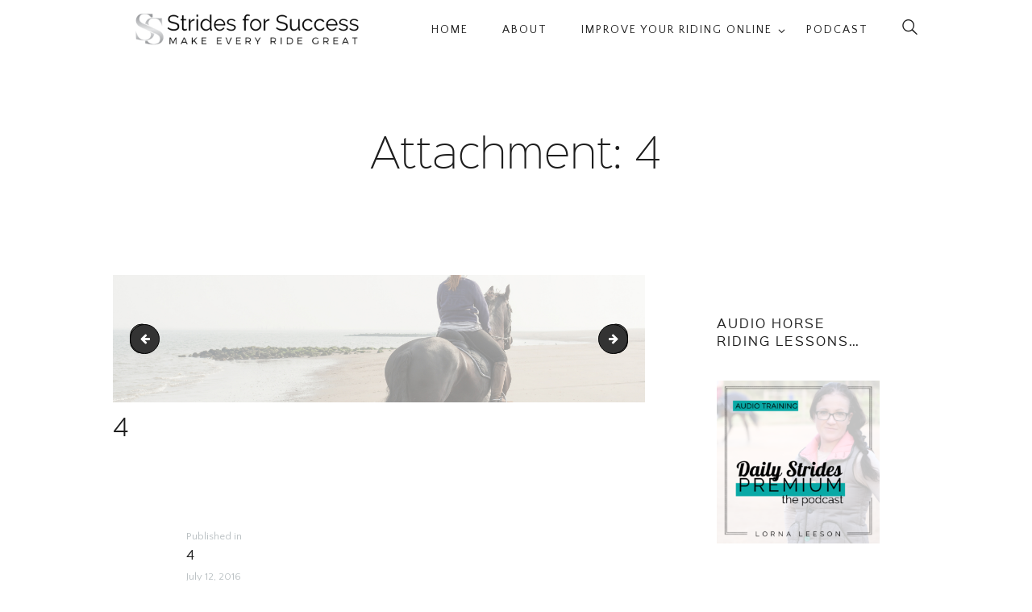

--- FILE ---
content_type: text/html; charset=UTF-8
request_url: https://stridesforsuccess.com/4-14/
body_size: 13593
content:

<!DOCTYPE html>
<html lang="en-US" class="no-js scheme_light">
<head>
	<meta name='robots' content='index, follow, max-image-preview:large, max-snippet:-1, max-video-preview:-1' />
	<style>img:is([sizes="auto" i], [sizes^="auto," i]) { contain-intrinsic-size: 3000px 1500px }</style>
			<meta charset="UTF-8">
		<meta name="viewport" content="width=device-width, initial-scale=1, maximum-scale=1">
		<link rel="profile" href="https://gmpg.org/xfn/11">
		<link rel="pingback" href="https://stridesforsuccess.com/xmlrpc.php">
		
	<!-- This site is optimized with the Yoast SEO plugin v25.4 - https://yoast.com/wordpress/plugins/seo/ -->
	<title>4 - Strides for Success</title>
	<meta name="description" content="Horse riding; a term to describe the conversation that happens between horse and rider, both on the ground and in the saddle. Strides for Success helps novice riders to have fun, enjoy each ride while understanding and applying basic principles. All this allows riders to have better conversations with their horse. Through the blog and the Daily Strides Podcast, the goal is to #MakeEveryRideGreat" />
	<link rel="canonical" href="https://stridesforsuccess.com/4-14/" />
	<script type="application/ld+json" class="yoast-schema-graph">{"@context":"https://schema.org","@graph":[{"@type":"WebPage","@id":"https://stridesforsuccess.com/4-14/","url":"https://stridesforsuccess.com/4-14/","name":"4 - Strides for Success","isPartOf":{"@id":"https://stridesforsuccess.com/#website"},"primaryImageOfPage":{"@id":"https://stridesforsuccess.com/4-14/#primaryimage"},"image":{"@id":"https://stridesforsuccess.com/4-14/#primaryimage"},"thumbnailUrl":"https://stridesforsuccess.com/wp-content/uploads/2016/07/4.jpg","datePublished":"2016-07-12T13:28:09+00:00","description":"Horse riding; a term to describe the conversation that happens between horse and rider, both on the ground and in the saddle. Strides for Success helps novice riders to have fun, enjoy each ride while understanding and applying basic principles. All this allows riders to have better conversations with their horse. Through the blog and the Daily Strides Podcast, the goal is to #MakeEveryRideGreat","breadcrumb":{"@id":"https://stridesforsuccess.com/4-14/#breadcrumb"},"inLanguage":"en-US","potentialAction":[{"@type":"ReadAction","target":["https://stridesforsuccess.com/4-14/"]}]},{"@type":"ImageObject","inLanguage":"en-US","@id":"https://stridesforsuccess.com/4-14/#primaryimage","url":"https://stridesforsuccess.com/wp-content/uploads/2016/07/4.jpg","contentUrl":"https://stridesforsuccess.com/wp-content/uploads/2016/07/4.jpg","width":2500,"height":600},{"@type":"BreadcrumbList","@id":"https://stridesforsuccess.com/4-14/#breadcrumb","itemListElement":[{"@type":"ListItem","position":1,"name":"Home","item":"https://stridesforsuccess.com/"},{"@type":"ListItem","position":2,"name":"4"}]},{"@type":"WebSite","@id":"https://stridesforsuccess.com/#website","url":"https://stridesforsuccess.com/","name":"Strides for Success","description":"make EVERY ride great","publisher":{"@id":"https://stridesforsuccess.com/#organization"},"potentialAction":[{"@type":"SearchAction","target":{"@type":"EntryPoint","urlTemplate":"https://stridesforsuccess.com/?s={search_term_string}"},"query-input":{"@type":"PropertyValueSpecification","valueRequired":true,"valueName":"search_term_string"}}],"inLanguage":"en-US"},{"@type":"Organization","@id":"https://stridesforsuccess.com/#organization","name":"Strides for Success","url":"https://stridesforsuccess.com/","logo":{"@type":"ImageObject","inLanguage":"en-US","@id":"https://stridesforsuccess.com/#/schema/logo/image/","url":"https://stridesforsuccess.com/wp-content/uploads/2017/09/3-1.jpg","contentUrl":"https://stridesforsuccess.com/wp-content/uploads/2017/09/3-1.jpg","width":1400,"height":1400,"caption":"Strides for Success"},"image":{"@id":"https://stridesforsuccess.com/#/schema/logo/image/"},"sameAs":["https://facebook.com/StridesSuccess","https://x.com/Strides_Success"]}]}</script>
	<!-- / Yoast SEO plugin. -->


<link rel='dns-prefetch' href='//strides-for-success.kit.com' />
<link rel='dns-prefetch' href='//secure.gravatar.com' />
<link rel='dns-prefetch' href='//stats.wp.com' />
<link rel='dns-prefetch' href='//fonts.googleapis.com' />
<link rel='dns-prefetch' href='//v0.wordpress.com' />
<link rel='preconnect' href='//c0.wp.com' />
<link rel="alternate" type="application/rss+xml" title="Strides for Success &raquo; Feed" href="https://stridesforsuccess.com/feed/" />
<link rel="alternate" type="application/rss+xml" title="Strides for Success &raquo; Comments Feed" href="https://stridesforsuccess.com/comments/feed/" />
<link rel="alternate" type="application/rss+xml" title="Strides for Success &raquo; 4 Comments Feed" href="https://stridesforsuccess.com/feed/?attachment_id=3950" />
<script type="text/javascript">
/* <![CDATA[ */
window._wpemojiSettings = {"baseUrl":"https:\/\/s.w.org\/images\/core\/emoji\/16.0.1\/72x72\/","ext":".png","svgUrl":"https:\/\/s.w.org\/images\/core\/emoji\/16.0.1\/svg\/","svgExt":".svg","source":{"concatemoji":"https:\/\/stridesforsuccess.com\/wp-includes\/js\/wp-emoji-release.min.js?ver=6.8.3"}};
/*! This file is auto-generated */
!function(s,n){var o,i,e;function c(e){try{var t={supportTests:e,timestamp:(new Date).valueOf()};sessionStorage.setItem(o,JSON.stringify(t))}catch(e){}}function p(e,t,n){e.clearRect(0,0,e.canvas.width,e.canvas.height),e.fillText(t,0,0);var t=new Uint32Array(e.getImageData(0,0,e.canvas.width,e.canvas.height).data),a=(e.clearRect(0,0,e.canvas.width,e.canvas.height),e.fillText(n,0,0),new Uint32Array(e.getImageData(0,0,e.canvas.width,e.canvas.height).data));return t.every(function(e,t){return e===a[t]})}function u(e,t){e.clearRect(0,0,e.canvas.width,e.canvas.height),e.fillText(t,0,0);for(var n=e.getImageData(16,16,1,1),a=0;a<n.data.length;a++)if(0!==n.data[a])return!1;return!0}function f(e,t,n,a){switch(t){case"flag":return n(e,"\ud83c\udff3\ufe0f\u200d\u26a7\ufe0f","\ud83c\udff3\ufe0f\u200b\u26a7\ufe0f")?!1:!n(e,"\ud83c\udde8\ud83c\uddf6","\ud83c\udde8\u200b\ud83c\uddf6")&&!n(e,"\ud83c\udff4\udb40\udc67\udb40\udc62\udb40\udc65\udb40\udc6e\udb40\udc67\udb40\udc7f","\ud83c\udff4\u200b\udb40\udc67\u200b\udb40\udc62\u200b\udb40\udc65\u200b\udb40\udc6e\u200b\udb40\udc67\u200b\udb40\udc7f");case"emoji":return!a(e,"\ud83e\udedf")}return!1}function g(e,t,n,a){var r="undefined"!=typeof WorkerGlobalScope&&self instanceof WorkerGlobalScope?new OffscreenCanvas(300,150):s.createElement("canvas"),o=r.getContext("2d",{willReadFrequently:!0}),i=(o.textBaseline="top",o.font="600 32px Arial",{});return e.forEach(function(e){i[e]=t(o,e,n,a)}),i}function t(e){var t=s.createElement("script");t.src=e,t.defer=!0,s.head.appendChild(t)}"undefined"!=typeof Promise&&(o="wpEmojiSettingsSupports",i=["flag","emoji"],n.supports={everything:!0,everythingExceptFlag:!0},e=new Promise(function(e){s.addEventListener("DOMContentLoaded",e,{once:!0})}),new Promise(function(t){var n=function(){try{var e=JSON.parse(sessionStorage.getItem(o));if("object"==typeof e&&"number"==typeof e.timestamp&&(new Date).valueOf()<e.timestamp+604800&&"object"==typeof e.supportTests)return e.supportTests}catch(e){}return null}();if(!n){if("undefined"!=typeof Worker&&"undefined"!=typeof OffscreenCanvas&&"undefined"!=typeof URL&&URL.createObjectURL&&"undefined"!=typeof Blob)try{var e="postMessage("+g.toString()+"("+[JSON.stringify(i),f.toString(),p.toString(),u.toString()].join(",")+"));",a=new Blob([e],{type:"text/javascript"}),r=new Worker(URL.createObjectURL(a),{name:"wpTestEmojiSupports"});return void(r.onmessage=function(e){c(n=e.data),r.terminate(),t(n)})}catch(e){}c(n=g(i,f,p,u))}t(n)}).then(function(e){for(var t in e)n.supports[t]=e[t],n.supports.everything=n.supports.everything&&n.supports[t],"flag"!==t&&(n.supports.everythingExceptFlag=n.supports.everythingExceptFlag&&n.supports[t]);n.supports.everythingExceptFlag=n.supports.everythingExceptFlag&&!n.supports.flag,n.DOMReady=!1,n.readyCallback=function(){n.DOMReady=!0}}).then(function(){return e}).then(function(){var e;n.supports.everything||(n.readyCallback(),(e=n.source||{}).concatemoji?t(e.concatemoji):e.wpemoji&&e.twemoji&&(t(e.twemoji),t(e.wpemoji)))}))}((window,document),window._wpemojiSettings);
/* ]]> */
</script>
<style id='wp-emoji-styles-inline-css' type='text/css'>

	img.wp-smiley, img.emoji {
		display: inline !important;
		border: none !important;
		box-shadow: none !important;
		height: 1em !important;
		width: 1em !important;
		margin: 0 0.07em !important;
		vertical-align: -0.1em !important;
		background: none !important;
		padding: 0 !important;
	}
</style>
<link rel='stylesheet' id='mediaelement-css' href='https://c0.wp.com/c/6.8.3/wp-includes/js/mediaelement/mediaelementplayer-legacy.min.css' type='text/css' media='all' />
<link rel='stylesheet' id='wp-mediaelement-css' href='https://c0.wp.com/c/6.8.3/wp-includes/js/mediaelement/wp-mediaelement.min.css' type='text/css' media='all' />
<style id='jetpack-sharing-buttons-style-inline-css' type='text/css'>
.jetpack-sharing-buttons__services-list{display:flex;flex-direction:row;flex-wrap:wrap;gap:0;list-style-type:none;margin:5px;padding:0}.jetpack-sharing-buttons__services-list.has-small-icon-size{font-size:12px}.jetpack-sharing-buttons__services-list.has-normal-icon-size{font-size:16px}.jetpack-sharing-buttons__services-list.has-large-icon-size{font-size:24px}.jetpack-sharing-buttons__services-list.has-huge-icon-size{font-size:36px}@media print{.jetpack-sharing-buttons__services-list{display:none!important}}.editor-styles-wrapper .wp-block-jetpack-sharing-buttons{gap:0;padding-inline-start:0}ul.jetpack-sharing-buttons__services-list.has-background{padding:1.25em 2.375em}
</style>
<link rel='stylesheet' id='convertkit-broadcasts-css' href='https://stridesforsuccess.com/wp-content/plugins/convertkit/resources/frontend/css/broadcasts.css?ver=3.1.4' type='text/css' media='all' />
<link rel='stylesheet' id='convertkit-button-css' href='https://stridesforsuccess.com/wp-content/plugins/convertkit/resources/frontend/css/button.css?ver=3.1.4' type='text/css' media='all' />
<link rel='stylesheet' id='convertkit-form-css' href='https://stridesforsuccess.com/wp-content/plugins/convertkit/resources/frontend/css/form.css?ver=3.1.4' type='text/css' media='all' />
<link rel='stylesheet' id='convertkit-form-builder-field-css' href='https://stridesforsuccess.com/wp-content/plugins/convertkit/resources/frontend/css/form-builder.css?ver=3.1.4' type='text/css' media='all' />
<link rel='stylesheet' id='convertkit-form-builder-css' href='https://stridesforsuccess.com/wp-content/plugins/convertkit/resources/frontend/css/form-builder.css?ver=3.1.4' type='text/css' media='all' />
<link rel='stylesheet' id='simple-banner-style-css' href='https://stridesforsuccess.com/wp-content/plugins/simple-banner/simple-banner.css?ver=3.0.4' type='text/css' media='all' />
<link rel='stylesheet' id='parent-style-css' href='https://stridesforsuccess.com/wp-content/themes/pj/style.css?ver=6.8.3' type='text/css' media='all' />
<style id='akismet-widget-style-inline-css' type='text/css'>

			.a-stats {
				--akismet-color-mid-green: #357b49;
				--akismet-color-white: #fff;
				--akismet-color-light-grey: #f6f7f7;

				max-width: 350px;
				width: auto;
			}

			.a-stats * {
				all: unset;
				box-sizing: border-box;
			}

			.a-stats strong {
				font-weight: 600;
			}

			.a-stats a.a-stats__link,
			.a-stats a.a-stats__link:visited,
			.a-stats a.a-stats__link:active {
				background: var(--akismet-color-mid-green);
				border: none;
				box-shadow: none;
				border-radius: 8px;
				color: var(--akismet-color-white);
				cursor: pointer;
				display: block;
				font-family: -apple-system, BlinkMacSystemFont, 'Segoe UI', 'Roboto', 'Oxygen-Sans', 'Ubuntu', 'Cantarell', 'Helvetica Neue', sans-serif;
				font-weight: 500;
				padding: 12px;
				text-align: center;
				text-decoration: none;
				transition: all 0.2s ease;
			}

			/* Extra specificity to deal with TwentyTwentyOne focus style */
			.widget .a-stats a.a-stats__link:focus {
				background: var(--akismet-color-mid-green);
				color: var(--akismet-color-white);
				text-decoration: none;
			}

			.a-stats a.a-stats__link:hover {
				filter: brightness(110%);
				box-shadow: 0 4px 12px rgba(0, 0, 0, 0.06), 0 0 2px rgba(0, 0, 0, 0.16);
			}

			.a-stats .count {
				color: var(--akismet-color-white);
				display: block;
				font-size: 1.5em;
				line-height: 1.4;
				padding: 0 13px;
				white-space: nowrap;
			}
		
</style>
<link rel='stylesheet' id='pj-font-Sinkin-Sans-css' href='https://stridesforsuccess.com/wp-content/themes/pj/css/font-face/SinkinSans/stylesheet.min.css' type='text/css' media='all' />
<link rel='stylesheet' id='pj-font-Encode-Sans-css' href='https://stridesforsuccess.com/wp-content/themes/pj/css/font-face/EncodeSans/stylesheet.min.css' type='text/css' media='all' />
<link rel='stylesheet' id='pj-font-google_fonts-css' href='https://fonts.googleapis.com/css?family=Quattrocento+Sans:400,400italic,700,700italic&#038;subset=latin,latin-ext' type='text/css' media='all' />
<link rel='stylesheet' id='pj-fontello-css' href='https://stridesforsuccess.com/wp-content/themes/pj/css/fontello/css/fontello-embedded.min.css' type='text/css' media='all' />
<link rel='stylesheet' id='pj-main-css' href='https://stridesforsuccess.com/wp-content/themes/pj/style.css' type='text/css' media='all' />
<link rel='stylesheet' id='pj-animation-css' href='https://stridesforsuccess.com/wp-content/themes/pj/css/animation.min.css' type='text/css' media='all' />
<link rel='stylesheet' id='pj-colors-css' href='https://stridesforsuccess.com/wp-content/themes/pj/css/__colors.css' type='text/css' media='all' />
<link rel='stylesheet' id='pj-styles-css' href='https://stridesforsuccess.com/wp-content/themes/pj/css/__styles.css' type='text/css' media='all' />
<link rel='stylesheet' id='pj-child-css' href='https://stridesforsuccess.com/wp-content/themes/pj-child/style.css' type='text/css' media='all' />
<link rel='stylesheet' id='pj-responsive-css' href='https://stridesforsuccess.com/wp-content/themes/pj/css/responsive.min.css' type='text/css' media='all' />
<script type="text/javascript" src="https://c0.wp.com/c/6.8.3/wp-includes/js/jquery/jquery.min.js" id="jquery-core-js"></script>
<script type="text/javascript" src="https://c0.wp.com/c/6.8.3/wp-includes/js/jquery/jquery-migrate.min.js" id="jquery-migrate-js"></script>
<script type="text/javascript" id="simple-banner-script-js-before">
/* <![CDATA[ */
const simpleBannerScriptParams = {"pro_version_enabled":"","debug_mode":false,"id":3950,"version":"3.0.4","banner_params":[{"hide_simple_banner":"no","simple_banner_prepend_element":"header","simple_banner_position":"footer","header_margin":"","header_padding":"","wp_body_open_enabled":"","wp_body_open":true,"simple_banner_z_index":"","simple_banner_text":"","disabled_on_current_page":false,"disabled_pages_array":[],"is_current_page_a_post":false,"disabled_on_posts":"","simple_banner_disabled_page_paths":"","simple_banner_font_size":"16px","simple_banner_color":"#FA1451","simple_banner_text_color":"#ffffff","simple_banner_link_color":"#09A9A6","simple_banner_close_color":"","simple_banner_custom_css":"","simple_banner_scrolling_custom_css":"","simple_banner_text_custom_css":"","simple_banner_button_css":"","site_custom_css":"","keep_site_custom_css":"","site_custom_js":"","keep_site_custom_js":"","close_button_enabled":"on","close_button_expiration":"31 Dec 2023 11:59 PST","close_button_cookie_set":false,"current_date":{"date":"2026-01-17 23:30:27.566804","timezone_type":3,"timezone":"UTC"},"start_date":{"date":"2026-01-17 23:30:27.566817","timezone_type":3,"timezone":"UTC"},"end_date":{"date":"2026-01-17 23:30:27.566823","timezone_type":3,"timezone":"UTC"},"simple_banner_start_after_date":"","simple_banner_remove_after_date":"","simple_banner_insert_inside_element":""}]}
/* ]]> */
</script>
<script type="text/javascript" src="https://stridesforsuccess.com/wp-content/plugins/simple-banner/simple-banner.js?ver=3.0.4" id="simple-banner-script-js"></script>
<link rel="https://api.w.org/" href="https://stridesforsuccess.com/wp-json/" /><link rel="alternate" title="JSON" type="application/json" href="https://stridesforsuccess.com/wp-json/wp/v2/media/3950" /><link rel="EditURI" type="application/rsd+xml" title="RSD" href="https://stridesforsuccess.com/xmlrpc.php?rsd" />
<meta name="generator" content="WordPress 6.8.3" />
<link rel='shortlink' href='https://wp.me/a3ZqYC-11I' />
<link rel="alternate" title="oEmbed (JSON)" type="application/json+oembed" href="https://stridesforsuccess.com/wp-json/oembed/1.0/embed?url=https%3A%2F%2Fstridesforsuccess.com%2F4-14%2F" />
<link rel="alternate" title="oEmbed (XML)" type="text/xml+oembed" href="https://stridesforsuccess.com/wp-json/oembed/1.0/embed?url=https%3A%2F%2Fstridesforsuccess.com%2F4-14%2F&#038;format=xml" />
<script type="text/javascript">
    (function(c,l,a,r,i,t,y){
        c[a]=c[a]||function(){(c[a].q=c[a].q||[]).push(arguments)};
        t=l.createElement(r);t.async=1;t.src="https://www.clarity.ms/tag/"+i;
        y=l.getElementsByTagName(r)[0];y.parentNode.insertBefore(t,y);
    })(window, document, "clarity", "script", "r1bjgvw9ol");
</script><style id="simple-banner-position" type="text/css">.simple-banner{position:fixed;bottom:0;}</style><style id="simple-banner-font-size" type="text/css">.simple-banner .simple-banner-text{font-size:16px;}</style><style id="simple-banner-background-color" type="text/css">.simple-banner{background:#FA1451;}</style><style id="simple-banner-text-color" type="text/css">.simple-banner .simple-banner-text{color:#ffffff;}</style><style id="simple-banner-link-color" type="text/css">.simple-banner .simple-banner-text a{color:#09A9A6;}</style><style id="simple-banner-z-index" type="text/css">.simple-banner{z-index: 99999;}</style><style id="simple-banner-site-custom-css-dummy" type="text/css"></style><script id="simple-banner-site-custom-js-dummy" type="text/javascript"></script>	<style>img#wpstats{display:none}</style>
		
<!-- Jetpack Open Graph Tags -->
<meta property="og:type" content="article" />
<meta property="og:title" content="4" />
<meta property="og:url" content="https://stridesforsuccess.com/4-14/" />
<meta property="og:description" content="Visit the post for more." />
<meta property="article:published_time" content="2016-07-12T13:28:09+00:00" />
<meta property="article:modified_time" content="2016-07-12T13:28:09+00:00" />
<meta property="og:site_name" content="Strides for Success" />
<meta property="og:image" content="https://stridesforsuccess.com/wp-content/uploads/2016/07/4.jpg" />
<meta property="og:image:alt" content="" />
<meta property="og:locale" content="en_US" />
<meta name="twitter:text:title" content="4" />
<meta name="twitter:image" content="https://stridesforsuccess.com/wp-content/uploads/2016/07/4.jpg?w=640" />
<meta name="twitter:card" content="summary_large_image" />
<meta name="twitter:description" content="Visit the post for more." />

<!-- End Jetpack Open Graph Tags -->
<link rel="icon" href="https://stridesforsuccess.com/wp-content/uploads/2019/07/cropped-Png-Silver-Logo-32x32.png" sizes="32x32" />
<link rel="icon" href="https://stridesforsuccess.com/wp-content/uploads/2019/07/cropped-Png-Silver-Logo-192x192.png" sizes="192x192" />
<link rel="apple-touch-icon" href="https://stridesforsuccess.com/wp-content/uploads/2019/07/cropped-Png-Silver-Logo-180x180.png" />
<meta name="msapplication-TileImage" content="https://stridesforsuccess.com/wp-content/uploads/2019/07/cropped-Png-Silver-Logo-270x270.png" />
		<style type="text/css" id="wp-custom-css">
			/* Logo positioning – combined and cleaned */
.logo {
    position: relative; /* required for absolute children */
}

.logo .logo_main {
    position: absolute;
    top: -70px;          /* use your preferred value; removed duplicate */
    left: 20px;
    height: 150px;
    width: auto;
    z-index: 10;
}

/* Top panel navigation overrides */
.top_panel_navi {
    padding-top: 1rem !important;
}

.top_panel_navi .scheme_light {
    margin-top: 10px;
    margin-bottom: 20px;
}

.scheme_light .top_panel_navi.state_fixed .menu_main_wrap {
    height: 53px;
}

.scheme_light .state_fixed {
    padding: 0 !important;
}

/* Content typography */
.wp-block-paragraph,
.entry-content p,
.entry-content ul:not([class]) {
    font-size: 1.19rem;
    line-height: 1.65;
    max-width: 65ch;
}

#menu_main {
    font-size: 1.0rem !important;
}

/* Desktop typography adjustment */
@media (min-width: 768px) {
    .wp-block-paragraph,
    .entry-content p {
        font-size: 1.25rem;
        line-height: 1.65;
        max-width: 65ch;
    }
}

.smart-track-player.spp-sticky.spp-stp-desktop .spp-main-view, .smart-track-player.spp-sticky.spp-sticky-collapsed .spp-main-view {
   height:80px !important;	
}

/* Mobile hamburger fix – test with red background */
@media (max-width: 767px) {
    .mobile_layout .menu_mobile_button {
        position: fixed !important;
        top: 70px !important;
        right: 8px !important;
        z-index: 999999 !important;
    }
.post_title  {
	font-size: 1.0rem;
}

.page_caption {
	font-size: 1.320rem !important;
}

.top_panel_title .page_caption {
	margin-top: 30px;
}
}		</style>
		</head>

<body class="attachment wp-singular attachment-template-default single single-attachment postid-3950 attachmentid-3950 attachment-jpeg wp-theme-pj wp-child-theme-pj-child body_tag body_style_wide scheme_light blog_mode_post is_single sidebar_show sidebar_right remove_margins header_style_header-1 header_title_on menu_style_top no_layout">

	
	<div class="body_wrap">

		<div class="page_wrap">

			<header class="top_panel top_panel_style_1 scheme_light" ><div class="top_panel_fixed_wrap"></div>
<div class="top_panel_navi scheme_light">
	<div class="menu_main_wrap clearfix">
		<div class="content_wrap">
			<a class="logo" href="https://stridesforsuccess.com/"><img src="https://stridesforsuccess.com/wp-content/uploads/2019/07/Copy-of-Strides-for-Success-Logo.png" class="logo_main" alt="" width="800" height="400"></a><nav class="menu_main_nav_area menu_hover_fade"><ul id="menu_main" class="menu_main_nav"><li id="menu-item-181" class="menu-item menu-item-type-custom menu-item-object-custom menu-item-home menu-item-181"><a href="https://stridesforsuccess.com/"><span>Home</span></a></li>
<li id="menu-item-2734" class="menu-item menu-item-type-custom menu-item-object-custom menu-item-2734"><a href="https://stridesforsuccess.com/about"><span>About</span></a></li>
<li id="menu-item-18614" class="menu-item menu-item-type-custom menu-item-object-custom menu-item-has-children menu-item-18614"><a href="https://stridesforsuccess.com/join"><span>Improve Your Riding Online</span></a>
<ul class="sub-menu">
	<li id="menu-item-24151" class="menu-item menu-item-type-custom menu-item-object-custom menu-item-24151"><a href="https://stridesforsuccess.com/dsp"><span>Connection; Audio Horse Riding Lessons</span></a></li>
	<li id="menu-item-18615" class="menu-item menu-item-type-custom menu-item-object-custom menu-item-18615"><a href="https://training.stridesforsuccess.com/connection/"><span>Connection VIP; Private Virtual Real-Time Lessons</span></a></li>
	<li id="menu-item-24152" class="menu-item menu-item-type-custom menu-item-object-custom menu-item-24152"><a href="https://stridesforsuccess.com/rr"><span>Restart &#038; Reschool &#8211; 3 Month Private Coaching Program</span></a></li>
	<li id="menu-item-18616" class="menu-item menu-item-type-custom menu-item-object-custom menu-item-18616"><a href="https://training.stridesforsuccess.com/offers/9JG8NhCv/checkout"><span>Original Returning to Riding Plan &#8211; 6 Week Self Study</span></a></li>
</ul>
</li>
<li id="menu-item-23074" class="menu-item menu-item-type-post_type menu-item-object-page menu-item-23074"><a href="https://stridesforsuccess.com/daily-strides-horse-podcast/"><span>Podcast</span></a></li>
</ul><div class="search_wrap search_style_expand search_ajax">
	<div class="search_form_wrap">
		<form role="search" method="get" class="search_form" action="https://stridesforsuccess.com/">
			<input type="text" class="search_field" placeholder="Search" value="" name="s">
			<button type="submit" class="search_submit icon-search"></button>
					</form>
	</div>
	<div class="search_results widget_area"><a href="#" class="search_results_close icon-cancel"></a><div class="search_results_content"></div></div>
</div>
</nav>
				<a class="menu_mobile_button"></a>
						</div>
	</div>
</div><!-- /.top_panel_navi -->	<div class="top_panel_title_wrap vertical-centered ">
		<div class="content_wrap">
			<div class="top_panel_title">
				<div class="page_title">
										<h1 class="page_caption">Attachment: 4</h1>
									</div>
							</div>
		</div>
	</div>
	</header><div class="menu_mobile_overlay"></div>
<div class="menu_mobile scheme_light">
	<div class="menu_mobile_inner">
		<a class="menu_mobile_close icon-cancel"></a>		<nav class="menu_mobile_nav_area">
			<ul id="menu_mobile" class="menu_mobile_nav"><li id="menu_mobile-item-181" class="menu-item menu-item-type-custom menu-item-object-custom menu-item-home menu-item-181"><a href="https://stridesforsuccess.com/"><span>Home</span></a></li>
<li id="menu_mobile-item-2734" class="menu-item menu-item-type-custom menu-item-object-custom menu-item-2734"><a href="https://stridesforsuccess.com/about"><span>About</span></a></li>
<li id="menu_mobile-item-18614" class="menu-item menu-item-type-custom menu-item-object-custom menu-item-has-children menu-item-18614"><a href="https://stridesforsuccess.com/join"><span>Improve Your Riding Online</span></a>
<ul class="sub-menu">
	<li id="menu_mobile-item-24151" class="menu-item menu-item-type-custom menu-item-object-custom menu-item-24151"><a href="https://stridesforsuccess.com/dsp"><span>Connection; Audio Horse Riding Lessons</span></a></li>
	<li id="menu_mobile-item-18615" class="menu-item menu-item-type-custom menu-item-object-custom menu-item-18615"><a href="https://training.stridesforsuccess.com/connection/"><span>Connection VIP; Private Virtual Real-Time Lessons</span></a></li>
	<li id="menu_mobile-item-24152" class="menu-item menu-item-type-custom menu-item-object-custom menu-item-24152"><a href="https://stridesforsuccess.com/rr"><span>Restart &#038; Reschool &#8211; 3 Month Private Coaching Program</span></a></li>
	<li id="menu_mobile-item-18616" class="menu-item menu-item-type-custom menu-item-object-custom menu-item-18616"><a href="https://training.stridesforsuccess.com/offers/9JG8NhCv/checkout"><span>Original Returning to Riding Plan &#8211; 6 Week Self Study</span></a></li>
</ul>
</li>
<li id="menu_mobile-item-23074" class="menu-item menu-item-type-post_type menu-item-object-page menu-item-23074"><a href="https://stridesforsuccess.com/daily-strides-horse-podcast/"><span>Podcast</span></a></li>
</ul>		</nav>		<div class="search_mobile">
			<div class="search_form_wrap">
				<form role="search" method="get" class="search_form" action="https://stridesforsuccess.com/">
					<input type="text" class="search_field" placeholder="Search ..." value="" name="s">
					<button type="submit" class="search_submit icon-search" title="Start search"></button>
				</form>
			</div>
		</div>
			</div>
</div>

			<div class="page_content_wrap scheme_light">

								<div class="content_wrap">
				
									

					<div class="content">
										

<article id="post-3950" class="post_item_single post_type_attachment post_format_ itemscope post-3950 attachment type-attachment status-inherit hentry"		itemscope itemtype="http://schema.org/BlogPosting">

					<div class="post_featured post_attachment">

					<img width="1170" height="281" src="https://stridesforsuccess.com/wp-content/uploads/2016/07/4.jpg" class="attachment-pj-thumb-full size-pj-thumb-full" alt="" decoding="async" fetchpriority="high" srcset="https://stridesforsuccess.com/wp-content/uploads/2016/07/4.jpg 2500w, https://stridesforsuccess.com/wp-content/uploads/2016/07/4-350x84.jpg 350w, https://stridesforsuccess.com/wp-content/uploads/2016/07/4-300x72.jpg 300w, https://stridesforsuccess.com/wp-content/uploads/2016/07/4-768x184.jpg 768w, https://stridesforsuccess.com/wp-content/uploads/2016/07/4-1024x246.jpg 1024w" sizes="(max-width: 1170px) 100vw, 1170px" data-attachment-id="3950" data-permalink="https://stridesforsuccess.com/4-14/" data-orig-file="https://stridesforsuccess.com/wp-content/uploads/2016/07/4.jpg" data-orig-size="2500,600" data-comments-opened="1" data-image-meta="{&quot;aperture&quot;:&quot;0&quot;,&quot;credit&quot;:&quot;&quot;,&quot;camera&quot;:&quot;&quot;,&quot;caption&quot;:&quot;&quot;,&quot;created_timestamp&quot;:&quot;0&quot;,&quot;copyright&quot;:&quot;&quot;,&quot;focal_length&quot;:&quot;0&quot;,&quot;iso&quot;:&quot;0&quot;,&quot;shutter_speed&quot;:&quot;0&quot;,&quot;title&quot;:&quot;&quot;,&quot;orientation&quot;:&quot;0&quot;}" data-image-title="4" data-image-description="" data-image-caption="" data-medium-file="https://stridesforsuccess.com/wp-content/uploads/2016/07/4-300x72.jpg" data-large-file="https://stridesforsuccess.com/wp-content/uploads/2016/07/4-1024x246.jpg" />
					<nav id="image-navigation" class="navigation image-navigation">
						<div class="nav-previous"><a href='https://stridesforsuccess.com/3-11/'>3</a></div>
						<div class="nav-next"><a href='https://stridesforsuccess.com/1-14/'>1</a></div>
					</nav><!-- .image-navigation -->
				
				</div><!-- .post_featured -->
				
						<div class="post_header entry-header">
			<h2 class="post_title entry-title" itemprop="headline">4</h2><div class="post_meta"></div><!-- .post_meta -->		</div><!-- .post_header -->
			<div class="post_content entry-content" itemprop="articleBody">
			</div><!-- .entry-content -->

	
</article>
<div class="nav-links-single">
	<nav class="navigation post-navigation" aria-label="Posts">
		<h2 class="screen-reader-text">Post navigation</h2>
		<div class="nav-links"><div class="nav-previous"><a href="https://stridesforsuccess.com/4-14/" rel="prev"><span class="nav-arrow"></span><span class="meta-nav" aria-hidden="true">Published in</span> <span class="screen-reader-text">Previous post:</span> <h5 class="post-title">4</h5><span class="post_date">July 12, 2016</span></a></div></div>
	</nav></div>	<section class="comments_wrap">
			<div class="comments_form_wrap">
			<div class="comments_form">
					<div id="respond" class="comment-respond">
		<h2 class="section_title comments_form_title">Leave a comment <small><a rel="nofollow" id="cancel-comment-reply-link" href="/4-14/#respond" style="display:none;">Cancel reply</a></small></h2><form action="https://stridesforsuccess.com/wp-comments-post.php" method="post" id="commentform" class="comment-form "><div class="comments_field comments_author"><label for="comment" class="required">Name</label><span class="sc_form_field_wrap"><input id="author" name="author" type="text" placeholder="Your Name *" value="" aria-required="true" /></span></div>
<div class="comments_field comments_email"><label for="comment" class="required">E-mail</label><span class="sc_form_field_wrap"><input id="email" name="email" type="text" placeholder="Your E-mail *" value="" aria-required="true" /></span></div>
<div class="comments_field comments_url"><label for="comment" class="optional">Website</label><span class="sc_form_field_wrap"><input id="url" name="url" type="text" placeholder="Your Website" value="" /></span></div>
<p class="comment-form-cookies-consent"><input id="wp-comment-cookies-consent" name="wp-comment-cookies-consent" type="checkbox" value="yes" /> <label for="wp-comment-cookies-consent">Save my name, email, and website in this browser for the next time I comment.</label></p>
<div class="comments_field comments_comment"><label for="comment" class="required">Comment</label><span class="sc_form_field_wrap"><textarea id="comment" name="comment" placeholder="Your comment *" aria-required="true"></textarea></span></div><p class="form-submit"><input name="submit" type="submit" id="send_comment" class="submit" value="Leave a comment" /> <input type='hidden' name='comment_post_ID' value='3950' id='comment_post_ID' />
<input type='hidden' name='comment_parent' id='comment_parent' value='0' />
</p><p style="display: none;"><input type="hidden" id="akismet_comment_nonce" name="akismet_comment_nonce" value="7356d52ce1" /></p><p style="display: none !important;" class="akismet-fields-container" data-prefix="ak_"><label>&#916;<textarea name="ak_hp_textarea" cols="45" rows="8" maxlength="100"></textarea></label><input type="hidden" id="ak_js_1" name="ak_js" value="232"/><script>document.getElementById( "ak_js_1" ).setAttribute( "value", ( new Date() ).getTime() );</script></p></form>	</div><!-- #respond -->
				</div>
		</div><!-- /.comments_form_wrap -->
			</section><!-- /.comments_wrap -->
<script src="https://embed.lpcontent.net/leadboxes/current/embed.js" async defer></script> <script>window.addEventListener('LPLeadboxesReady',function(){LPLeadboxes.addDelayedLeadbox('nwjNNkznR2WfKkMLeEh4Ad',{delay:'7s',views:0,dontShowFor:'14d',domain:'strides.lpages.co'});});</script> <script src="https://embed.lpcontent.net/leadboxes/current/embed.js" async defer></script> <script>window.addEventListener('LPLeadboxesReady',function(){LPLeadboxes.setExitIntent('JX9EUGprVp3gKdn7Vf9poX',{dontShowFor:'7d',domain:'strides.lpages.co'});});</script> 				
					</div><!-- </.content> -->

						<div class="sidebar right widget_area scheme_light" role="complementary">
		<div class="sidebar_inner">
			<aside id="media_image-45" class="widget widget_media_image"><h5 class="widget_title">Audio Horse Riding Lessons&#8230;</h5><img width="300" height="300" src="https://stridesforsuccess.com/wp-content/uploads/2023/12/Daily-Strides-Premium-Podcast-Cover_png-300x300.png" class="image wp-image-23878  attachment-medium size-medium" alt="" style="max-width: 100%; height: auto;" decoding="async" loading="lazy" srcset="https://stridesforsuccess.com/wp-content/uploads/2023/12/Daily-Strides-Premium-Podcast-Cover_png-300x300.png 300w, https://stridesforsuccess.com/wp-content/uploads/2023/12/Daily-Strides-Premium-Podcast-Cover_png-1024x1024.png 1024w, https://stridesforsuccess.com/wp-content/uploads/2023/12/Daily-Strides-Premium-Podcast-Cover_png-150x150.png 150w, https://stridesforsuccess.com/wp-content/uploads/2023/12/Daily-Strides-Premium-Podcast-Cover_png-768x768.png 768w, https://stridesforsuccess.com/wp-content/uploads/2023/12/Daily-Strides-Premium-Podcast-Cover_png-75x75.png 75w, https://stridesforsuccess.com/wp-content/uploads/2023/12/Daily-Strides-Premium-Podcast-Cover_png-370x370.png 370w, https://stridesforsuccess.com/wp-content/uploads/2023/12/Daily-Strides-Premium-Podcast-Cover_png.png 1400w" sizes="auto, (max-width: 300px) 100vw, 300px" data-attachment-id="23878" data-permalink="https://stridesforsuccess.com/daily-strides-premium-podcast-cover_png/" data-orig-file="https://stridesforsuccess.com/wp-content/uploads/2023/12/Daily-Strides-Premium-Podcast-Cover_png.png" data-orig-size="1400,1400" data-comments-opened="1" data-image-meta="{&quot;aperture&quot;:&quot;0&quot;,&quot;credit&quot;:&quot;&quot;,&quot;camera&quot;:&quot;&quot;,&quot;caption&quot;:&quot;&quot;,&quot;created_timestamp&quot;:&quot;0&quot;,&quot;copyright&quot;:&quot;&quot;,&quot;focal_length&quot;:&quot;0&quot;,&quot;iso&quot;:&quot;0&quot;,&quot;shutter_speed&quot;:&quot;0&quot;,&quot;title&quot;:&quot;&quot;,&quot;orientation&quot;:&quot;0&quot;}" data-image-title="Daily Strides Premium &#8211; Podcast Cover_png" data-image-description="" data-image-caption="" data-medium-file="https://stridesforsuccess.com/wp-content/uploads/2023/12/Daily-Strides-Premium-Podcast-Cover_png-300x300.png" data-large-file="https://stridesforsuccess.com/wp-content/uploads/2023/12/Daily-Strides-Premium-Podcast-Cover_png-1024x1024.png" /></aside><aside id="media_image-40" class="widget widget_media_image"><a href="https://stridesforsuccess.com/daily-strides-horse-podcast/" target="_blank"><img width="225" height="300" src="https://stridesforsuccess.com/wp-content/uploads/2019/01/Subscribe-to-my-Podcast-225x300.jpg" class="image wp-image-5472  attachment-medium size-medium" alt="" style="max-width: 100%; height: auto;" decoding="async" loading="lazy" srcset="https://stridesforsuccess.com/wp-content/uploads/2019/01/Subscribe-to-my-Podcast-225x300.jpg 225w, https://stridesforsuccess.com/wp-content/uploads/2019/01/Subscribe-to-my-Podcast.jpg 600w" sizes="auto, (max-width: 225px) 100vw, 225px" data-attachment-id="5472" data-permalink="https://stridesforsuccess.com/review/subscribe-to-my-podcast/" data-orig-file="https://stridesforsuccess.com/wp-content/uploads/2019/01/Subscribe-to-my-Podcast.jpg" data-orig-size="600,800" data-comments-opened="1" data-image-meta="{&quot;aperture&quot;:&quot;0&quot;,&quot;credit&quot;:&quot;&quot;,&quot;camera&quot;:&quot;&quot;,&quot;caption&quot;:&quot;&quot;,&quot;created_timestamp&quot;:&quot;0&quot;,&quot;copyright&quot;:&quot;&quot;,&quot;focal_length&quot;:&quot;0&quot;,&quot;iso&quot;:&quot;0&quot;,&quot;shutter_speed&quot;:&quot;0&quot;,&quot;title&quot;:&quot;&quot;,&quot;orientation&quot;:&quot;1&quot;}" data-image-title="Subscribe to my Podcast" data-image-description="" data-image-caption="" data-medium-file="https://stridesforsuccess.com/wp-content/uploads/2019/01/Subscribe-to-my-Podcast-225x300.jpg" data-large-file="https://stridesforsuccess.com/wp-content/uploads/2019/01/Subscribe-to-my-Podcast.jpg" /></a></aside><aside id="media_image-44" class="widget widget_media_image"><h5 class="widget_title">6 Weeks &#8211; Step by Step</h5><a href="https://training.stridesforsuccess.com/original-returning-to-riding"><img width="300" height="169" src="https://stridesforsuccess.com/wp-content/uploads/2020/05/The-Original-Returning-to-Riding-6-Week-audio-Program-4-300x169.jpg" class="image wp-image-21026  attachment-medium size-medium" alt="Returning to Riding - The Original Plan" style="max-width: 100%; height: auto;" decoding="async" loading="lazy" srcset="https://stridesforsuccess.com/wp-content/uploads/2020/05/The-Original-Returning-to-Riding-6-Week-audio-Program-4-300x169.jpg 300w, https://stridesforsuccess.com/wp-content/uploads/2020/05/The-Original-Returning-to-Riding-6-Week-audio-Program-4-1024x576.jpg 1024w, https://stridesforsuccess.com/wp-content/uploads/2020/05/The-Original-Returning-to-Riding-6-Week-audio-Program-4-768x432.jpg 768w, https://stridesforsuccess.com/wp-content/uploads/2020/05/The-Original-Returning-to-Riding-6-Week-audio-Program-4-1170x658.jpg 1170w, https://stridesforsuccess.com/wp-content/uploads/2020/05/The-Original-Returning-to-Riding-6-Week-audio-Program-4-770x433.jpg 770w, https://stridesforsuccess.com/wp-content/uploads/2020/05/The-Original-Returning-to-Riding-6-Week-audio-Program-4-370x208.jpg 370w, https://stridesforsuccess.com/wp-content/uploads/2020/05/The-Original-Returning-to-Riding-6-Week-audio-Program-4-270x152.jpg 270w, https://stridesforsuccess.com/wp-content/uploads/2020/05/The-Original-Returning-to-Riding-6-Week-audio-Program-4-600x338.jpg 600w, https://stridesforsuccess.com/wp-content/uploads/2020/05/The-Original-Returning-to-Riding-6-Week-audio-Program-4.jpg 1280w" sizes="auto, (max-width: 300px) 100vw, 300px" data-attachment-id="21026" data-permalink="https://stridesforsuccess.com/the-original-returning-to-riding-6-week-audio-program-4/" data-orig-file="https://stridesforsuccess.com/wp-content/uploads/2020/05/The-Original-Returning-to-Riding-6-Week-audio-Program-4.jpg" data-orig-size="1280,720" data-comments-opened="1" data-image-meta="{&quot;aperture&quot;:&quot;0&quot;,&quot;credit&quot;:&quot;&quot;,&quot;camera&quot;:&quot;&quot;,&quot;caption&quot;:&quot;&quot;,&quot;created_timestamp&quot;:&quot;0&quot;,&quot;copyright&quot;:&quot;&quot;,&quot;focal_length&quot;:&quot;0&quot;,&quot;iso&quot;:&quot;0&quot;,&quot;shutter_speed&quot;:&quot;0&quot;,&quot;title&quot;:&quot;&quot;,&quot;orientation&quot;:&quot;1&quot;}" data-image-title="The Original Returning to Riding 6 Week audio Program (4)" data-image-description="" data-image-caption="" data-medium-file="https://stridesforsuccess.com/wp-content/uploads/2020/05/The-Original-Returning-to-Riding-6-Week-audio-Program-4-300x169.jpg" data-large-file="https://stridesforsuccess.com/wp-content/uploads/2020/05/The-Original-Returning-to-Riding-6-Week-audio-Program-4-1024x576.jpg" /></a></aside><aside id="custom_html-3" class="widget_text widget widget_custom_html"><div class="textwidget custom-html-widget"><script src="https://embed.lpcontent.net/leadboxes/current/embed.js" async defer></script> <img style="cursor:pointer;" data-leadbox-popup="uY9KHj5Zk6zGAS5agsPQRh" data-leadbox-domain="strides.lpages.co" src="https://lh3.googleusercontent.com/I0OKA9CLtlaFjfLd_G8sRrUxk7DeViz24IjmBm70H_dER6092WI8AEPRtH8Hia2E_Gz6vklX5IRcn7rPgFVeAUry0R6puEegzusa=s0" alt="Click here to subscribe"/> 
</div></aside><aside id="media_image-37" class="widget widget_media_image"><h5 class="widget_title">This Weeks Episode:-</h5><a href="https://stridesforsuccess.com/episode1309-planning-the-upcoming-year-in-your-riding"><img width="300" height="300" src="https://stridesforsuccess.com/wp-content/uploads/2023/12/1309-Planning-a-Winning-Year-In-Your-Riding-1_jpg-1-300x300.jpg" class="image wp-image-23889  attachment-medium size-medium" alt="1309 - Planning a Winning Year In Your Riding" style="max-width: 100%; height: auto;" decoding="async" loading="lazy" srcset="https://stridesforsuccess.com/wp-content/uploads/2023/12/1309-Planning-a-Winning-Year-In-Your-Riding-1_jpg-1-300x300.jpg 300w, https://stridesforsuccess.com/wp-content/uploads/2023/12/1309-Planning-a-Winning-Year-In-Your-Riding-1_jpg-1-1024x1024.jpg 1024w, https://stridesforsuccess.com/wp-content/uploads/2023/12/1309-Planning-a-Winning-Year-In-Your-Riding-1_jpg-1-150x150.jpg 150w, https://stridesforsuccess.com/wp-content/uploads/2023/12/1309-Planning-a-Winning-Year-In-Your-Riding-1_jpg-1-768x768.jpg 768w, https://stridesforsuccess.com/wp-content/uploads/2023/12/1309-Planning-a-Winning-Year-In-Your-Riding-1_jpg-1-75x75.jpg 75w, https://stridesforsuccess.com/wp-content/uploads/2023/12/1309-Planning-a-Winning-Year-In-Your-Riding-1_jpg-1-370x370.jpg 370w, https://stridesforsuccess.com/wp-content/uploads/2023/12/1309-Planning-a-Winning-Year-In-Your-Riding-1_jpg-1.jpg 1080w" sizes="auto, (max-width: 300px) 100vw, 300px" data-attachment-id="23889" data-permalink="https://stridesforsuccess.com/episode1309-planning-the-upcoming-year-in-your-riding/1309-planning-a-winning-year-in-your-riding-1_jpg-1/" data-orig-file="https://stridesforsuccess.com/wp-content/uploads/2023/12/1309-Planning-a-Winning-Year-In-Your-Riding-1_jpg-1.jpg" data-orig-size="1080,1080" data-comments-opened="1" data-image-meta="{&quot;aperture&quot;:&quot;0&quot;,&quot;credit&quot;:&quot;&quot;,&quot;camera&quot;:&quot;&quot;,&quot;caption&quot;:&quot;&quot;,&quot;created_timestamp&quot;:&quot;0&quot;,&quot;copyright&quot;:&quot;&quot;,&quot;focal_length&quot;:&quot;0&quot;,&quot;iso&quot;:&quot;0&quot;,&quot;shutter_speed&quot;:&quot;0&quot;,&quot;title&quot;:&quot;&quot;,&quot;orientation&quot;:&quot;0&quot;}" data-image-title="1309 &#8211; Planning a Winning Year In Your Riding 1_jpg (1)" data-image-description="" data-image-caption="" data-medium-file="https://stridesforsuccess.com/wp-content/uploads/2023/12/1309-Planning-a-Winning-Year-In-Your-Riding-1_jpg-1-300x300.jpg" data-large-file="https://stridesforsuccess.com/wp-content/uploads/2023/12/1309-Planning-a-Winning-Year-In-Your-Riding-1_jpg-1-1024x1024.jpg" /></a></aside><aside id="media_image-38" class="widget widget_media_image"><h5 class="widget_title">Previous Episode&#8230;</h5><a href="https://stridesforsuccess.com/episode1308-reviewing-your-year-in-the-saddle"><img width="300" height="300" src="https://stridesforsuccess.com/wp-content/uploads/2023/12/1308-Reviewing-Your-Year-in-the-Saddle-1_jpg-1-300x300.jpg" class="image wp-image-23880  attachment-medium size-medium" alt="1308 - Reviewing Your Year in the Saddle" style="max-width: 100%; height: auto;" decoding="async" loading="lazy" srcset="https://stridesforsuccess.com/wp-content/uploads/2023/12/1308-Reviewing-Your-Year-in-the-Saddle-1_jpg-1-300x300.jpg 300w, https://stridesforsuccess.com/wp-content/uploads/2023/12/1308-Reviewing-Your-Year-in-the-Saddle-1_jpg-1-1024x1024.jpg 1024w, https://stridesforsuccess.com/wp-content/uploads/2023/12/1308-Reviewing-Your-Year-in-the-Saddle-1_jpg-1-150x150.jpg 150w, https://stridesforsuccess.com/wp-content/uploads/2023/12/1308-Reviewing-Your-Year-in-the-Saddle-1_jpg-1-768x768.jpg 768w, https://stridesforsuccess.com/wp-content/uploads/2023/12/1308-Reviewing-Your-Year-in-the-Saddle-1_jpg-1-75x75.jpg 75w, https://stridesforsuccess.com/wp-content/uploads/2023/12/1308-Reviewing-Your-Year-in-the-Saddle-1_jpg-1-370x370.jpg 370w, https://stridesforsuccess.com/wp-content/uploads/2023/12/1308-Reviewing-Your-Year-in-the-Saddle-1_jpg-1.jpg 1080w" sizes="auto, (max-width: 300px) 100vw, 300px" data-attachment-id="23880" data-permalink="https://stridesforsuccess.com/episode1308-reviewing-your-year-in-the-saddle/1308-reviewing-your-year-in-the-saddle-1_jpg-1/" data-orig-file="https://stridesforsuccess.com/wp-content/uploads/2023/12/1308-Reviewing-Your-Year-in-the-Saddle-1_jpg-1.jpg" data-orig-size="1080,1080" data-comments-opened="1" data-image-meta="{&quot;aperture&quot;:&quot;0&quot;,&quot;credit&quot;:&quot;&quot;,&quot;camera&quot;:&quot;&quot;,&quot;caption&quot;:&quot;&quot;,&quot;created_timestamp&quot;:&quot;0&quot;,&quot;copyright&quot;:&quot;&quot;,&quot;focal_length&quot;:&quot;0&quot;,&quot;iso&quot;:&quot;0&quot;,&quot;shutter_speed&quot;:&quot;0&quot;,&quot;title&quot;:&quot;&quot;,&quot;orientation&quot;:&quot;0&quot;}" data-image-title="1308 &#8211; Reviewing Your Year in the Saddle 1_jpg (1)" data-image-description="" data-image-caption="" data-medium-file="https://stridesforsuccess.com/wp-content/uploads/2023/12/1308-Reviewing-Your-Year-in-the-Saddle-1_jpg-1-300x300.jpg" data-large-file="https://stridesforsuccess.com/wp-content/uploads/2023/12/1308-Reviewing-Your-Year-in-the-Saddle-1_jpg-1-1024x1024.jpg" /></a></aside><aside id="media_image-41" class="widget widget_media_image"><h5 class="widget_title">How You Can&#8230;</h5><a href="https://stridesforsuccess.com/review/" target="_blank"><img width="225" height="300" src="https://stridesforsuccess.com/wp-content/uploads/2019/01/Subscribe-to-my-Podcast-1-225x300.jpg" class="image wp-image-5471  attachment-medium size-medium" alt="" style="max-width: 100%; height: auto;" decoding="async" loading="lazy" srcset="https://stridesforsuccess.com/wp-content/uploads/2019/01/Subscribe-to-my-Podcast-1-225x300.jpg 225w, https://stridesforsuccess.com/wp-content/uploads/2019/01/Subscribe-to-my-Podcast-1.jpg 600w" sizes="auto, (max-width: 225px) 100vw, 225px" data-attachment-id="5471" data-permalink="https://stridesforsuccess.com/review/subscribe-to-my-podcast-1/" data-orig-file="https://stridesforsuccess.com/wp-content/uploads/2019/01/Subscribe-to-my-Podcast-1.jpg" data-orig-size="600,800" data-comments-opened="1" data-image-meta="{&quot;aperture&quot;:&quot;0&quot;,&quot;credit&quot;:&quot;&quot;,&quot;camera&quot;:&quot;&quot;,&quot;caption&quot;:&quot;&quot;,&quot;created_timestamp&quot;:&quot;0&quot;,&quot;copyright&quot;:&quot;&quot;,&quot;focal_length&quot;:&quot;0&quot;,&quot;iso&quot;:&quot;0&quot;,&quot;shutter_speed&quot;:&quot;0&quot;,&quot;title&quot;:&quot;&quot;,&quot;orientation&quot;:&quot;1&quot;}" data-image-title="Subscribe to my Podcast (1)" data-image-description="" data-image-caption="" data-medium-file="https://stridesforsuccess.com/wp-content/uploads/2019/01/Subscribe-to-my-Podcast-1-225x300.jpg" data-large-file="https://stridesforsuccess.com/wp-content/uploads/2019/01/Subscribe-to-my-Podcast-1.jpg" /></a></aside>		</div><!-- /.sidebar_inner -->
	</div><!-- /.sidebar -->
	</div><!-- </.content_wrap> -->			</div><!-- </.page_content_wrap> -->
			
							<footer class="footer_wrap widget_area scheme_light">
					<div class="footer_wrap_inner widget_area_inner">
						<div class="content_wrap"><div class="columns_wrap"><aside id="text-28" class="column-1_2 widget widget_text"><h5 class="widget_title">Have plans for your next ride?</h5>			<div class="textwidget"><p><script src="https://embed.lpcontent.net/leadboxes/current/embed.js" async defer></script> <img decoding="async" style="cursor:pointer;" data-leadbox-popup="uY9KHj5Zk6zGAS5agsPQRh" data-leadbox-domain="strides.lpages.co" src="https://lh3.googleusercontent.com/I0OKA9CLtlaFjfLd_G8sRrUxk7DeViz24IjmBm70H_dER6092WI8AEPRtH8Hia2E_Gz6vklX5IRcn7rPgFVeAUry0R6puEegzusa=s0" alt="Click here to subscribe"/> </p>
</div>
		</aside><aside id="categories-3" class="column-1_2 widget widget_categories"><h5 class="widget_title">Categories</h5>
			<ul>
					<li class="cat-item cat-item-288"><a href="https://stridesforsuccess.com/category/12-days-of-christmas/">12 Days of Christmas</a> (13)
</li>
	<li class="cat-item cat-item-1892"><a href="https://stridesforsuccess.com/category/business/">Business</a> (2)
</li>
	<li class="cat-item cat-item-252"><a href="https://stridesforsuccess.com/category/canter/">Canter</a> (41)
</li>
	<li class="cat-item cat-item-257"><a href="https://stridesforsuccess.com/category/confidence/">Confidence</a> (155)
</li>
	<li class="cat-item cat-item-305"><a href="https://stridesforsuccess.com/category/daily-strides-podcast/">Daily Strides Podcast</a> (7)
</li>
	<li class="cat-item cat-item-302"><a href="https://stridesforsuccess.com/category/daily-strides-podcast-episodes/">Daily Strides Podcast Episodes</a> (122)
</li>
	<li class="cat-item cat-item-1831"><a href="https://stridesforsuccess.com/category/diversity/">Diversity</a> (2)
</li>
	<li class="cat-item cat-item-1910"><a href="https://stridesforsuccess.com/category/ex-racehorse-ottb/">Ex-Racehorse/OTTB</a> (18)
</li>
	<li class="cat-item cat-item-255"><a href="https://stridesforsuccess.com/category/gridwork/">Gridwork</a> (29)
</li>
	<li class="cat-item cat-item-241"><a href="https://stridesforsuccess.com/category/groundwork/">Groundwork</a> (36)
</li>
	<li class="cat-item cat-item-265"><a href="https://stridesforsuccess.com/category/healthcare/">Healthcare</a> (1)
</li>
	<li class="cat-item cat-item-264"><a href="https://stridesforsuccess.com/category/lateral/">Lateral</a> (7)
</li>
	<li class="cat-item cat-item-261"><a href="https://stridesforsuccess.com/category/rider-aids/leg-aids/">Leg Aids</a> (19)
</li>
	<li class="cat-item cat-item-1991"><a href="https://stridesforsuccess.com/category/listeners-questions/">Listener&#039;s Questions</a> (6)
</li>
	<li class="cat-item cat-item-1841"><a href="https://stridesforsuccess.com/category/lunging/">Lunging</a> (22)
</li>
	<li class="cat-item cat-item-1145"><a href="https://stridesforsuccess.com/category/mindset/">Mindset</a> (90)
</li>
	<li class="cat-item cat-item-1860"><a href="https://stridesforsuccess.com/category/planning/">Planning</a> (63)
</li>
	<li class="cat-item cat-item-254"><a href="https://stridesforsuccess.com/category/re-schooling/">Re-Schooling</a> (83)
</li>
	<li class="cat-item cat-item-262"><a href="https://stridesforsuccess.com/category/rider-aids/rein-aids/">Rein Aids</a> (14)
</li>
	<li class="cat-item cat-item-290"><a href="https://stridesforsuccess.com/category/returning-to-riding/">Returning to Riding</a> (54)
</li>
	<li class="cat-item cat-item-259"><a href="https://stridesforsuccess.com/category/rider-aids/">Rider Aids</a> (159)
</li>
	<li class="cat-item cat-item-5"><a href="https://stridesforsuccess.com/category/riding/">Riding</a> (180)
</li>
	<li class="cat-item cat-item-253"><a href="https://stridesforsuccess.com/category/schooling/">Schooling</a> (182)
</li>
	<li class="cat-item cat-item-260"><a href="https://stridesforsuccess.com/category/rider-aids/seat-aids/">Seat Aids</a> (40)
</li>
	<li class="cat-item cat-item-274"><a href="https://stridesforsuccess.com/category/starting/">Starting</a> (13)
</li>
	<li class="cat-item cat-item-1977"><a href="https://stridesforsuccess.com/category/training-alone/">Training Alone</a> (62)
</li>
	<li class="cat-item cat-item-1881"><a href="https://stridesforsuccess.com/category/training-scale/">Training Scale</a> (38)
</li>
	<li class="cat-item cat-item-251"><a href="https://stridesforsuccess.com/category/trotting/">Trotting</a> (19)
</li>
	<li class="cat-item cat-item-258"><a href="https://stridesforsuccess.com/category/wellbeing/">Wellbeing</a> (171)
</li>
	<li class="cat-item cat-item-256"><a href="https://stridesforsuccess.com/category/young-horse/">Young Horse</a> (38)
</li>
			</ul>

			</aside></div><!-- /.columns_wrap --></div><!-- /.content_wrap -->					</div><!-- /.footer_wrap_inner -->
				</footer><!-- /.footer_wrap -->
			 
			<div class="copyright_wrap scheme_light">
				<div class="copyright_wrap_inner">
					<div class="content_wrap">
						<div class="copyright_text">Strides for Success 2014 - 2025</div>
											</div>
				</div>
			</div>
			
		</div><!-- /.page_wrap -->

	</div><!-- /.body_wrap -->

	
	<script type="speculationrules">
{"prefetch":[{"source":"document","where":{"and":[{"href_matches":"\/*"},{"not":{"href_matches":["\/wp-*.php","\/wp-admin\/*","\/wp-content\/uploads\/*","\/wp-content\/*","\/wp-content\/plugins\/*","\/wp-content\/themes\/pj-child\/*","\/wp-content\/themes\/pj\/*","\/*\\?(.+)"]}},{"not":{"selector_matches":"a[rel~=\"nofollow\"]"}},{"not":{"selector_matches":".no-prefetch, .no-prefetch a"}}]},"eagerness":"conservative"}]}
</script>
<div class="simple-banner simple-banner-text" style="display:none !important"></div><script type="text/javascript" id="convertkit-broadcasts-js-extra">
/* <![CDATA[ */
var convertkit_broadcasts = {"ajax_url":"https:\/\/stridesforsuccess.com\/wp-admin\/admin-ajax.php","action":"convertkit_broadcasts_render","debug":"1"};
/* ]]> */
</script>
<script type="text/javascript" src="https://stridesforsuccess.com/wp-content/plugins/convertkit/resources/frontend/js/broadcasts.js?ver=3.1.4" id="convertkit-broadcasts-js"></script>
<script type="text/javascript" src="https://strides-for-success.kit.com/commerce.js?ver=6.8.3" id="convertkit-commerce-js"></script>
<script type="text/javascript" id="convertkit-js-js-extra">
/* <![CDATA[ */
var convertkit = {"ajaxurl":"https:\/\/stridesforsuccess.com\/wp-admin\/admin-ajax.php","debug":"1","nonce":"45dc360611","subscriber_id":""};
/* ]]> */
</script>
<script type="text/javascript" src="https://stridesforsuccess.com/wp-content/plugins/convertkit/resources/frontend/js/convertkit.js?ver=3.1.4" id="convertkit-js-js"></script>
<script type="text/javascript" id="jetpack-stats-js-before">
/* <![CDATA[ */
_stq = window._stq || [];
_stq.push([ "view", JSON.parse("{\"v\":\"ext\",\"blog\":\"58970718\",\"post\":\"3950\",\"tz\":\"2\",\"srv\":\"stridesforsuccess.com\",\"j\":\"1:14.7\"}") ]);
_stq.push([ "clickTrackerInit", "58970718", "3950" ]);
/* ]]> */
</script>
<script type="text/javascript" src="https://stats.wp.com/e-202603.js" id="jetpack-stats-js" defer="defer" data-wp-strategy="defer"></script>
<script type="text/javascript" id="pj-init-js-extra">
/* <![CDATA[ */
var PJ_STORAGE = {"ajax_url":"https:\/\/stridesforsuccess.com\/wp-admin\/admin-ajax.php","ajax_nonce":"6160195d22","site_url":"https:\/\/stridesforsuccess.com","user_logged_in":"","mobile_layout_width":"960","menu_cache":"1","menu_animation_in":"fadeInUpSmall","menu_animation_out":"fadeOutDownSmall","use_mediaelements":"1","message_maxlength":"1000","site_scheme":"scheme_light","admin_mode":"","email_mask":"^([a-zA-Z0-9_\\-]+\\.)*[a-zA-Z0-9_\\-]+@[a-z0-9_\\-]+(\\.[a-z0-9_\\-]+)*\\.[a-z]{2,6}$","strings":{"ajax_error":"Invalid server answer!","error_global":"Error data validation!","name_empty":"The name can&#039;t be empty","name_long":"Too long name","email_empty":"Too short (or empty) email address","email_long":"Too long email address","email_not_valid":"Invalid email address","text_empty":"The message text can&#039;t be empty","text_long":"Too long message text","search_error":"Search error! Try again later.","send_complete":"Send message complete!","send_error":"Transmit failed!"},"menu_hover":"fade","menu_hover_color":"#fa1451","button_hover":"slide_left"};
/* ]]> */
</script>
<script type="text/javascript" src="https://stridesforsuccess.com/wp-content/themes/pj/js/__scripts.js" id="pj-init-js"></script>
<script type="text/javascript" src="https://c0.wp.com/c/6.8.3/wp-includes/js/comment-reply.min.js" id="comment-reply-js" async="async" data-wp-strategy="async"></script>
<script type="text/javascript" id="mediaelement-core-js-before">
/* <![CDATA[ */
var mejsL10n = {"language":"en","strings":{"mejs.download-file":"Download File","mejs.install-flash":"You are using a browser that does not have Flash player enabled or installed. Please turn on your Flash player plugin or download the latest version from https:\/\/get.adobe.com\/flashplayer\/","mejs.fullscreen":"Fullscreen","mejs.play":"Play","mejs.pause":"Pause","mejs.time-slider":"Time Slider","mejs.time-help-text":"Use Left\/Right Arrow keys to advance one second, Up\/Down arrows to advance ten seconds.","mejs.live-broadcast":"Live Broadcast","mejs.volume-help-text":"Use Up\/Down Arrow keys to increase or decrease volume.","mejs.unmute":"Unmute","mejs.mute":"Mute","mejs.volume-slider":"Volume Slider","mejs.video-player":"Video Player","mejs.audio-player":"Audio Player","mejs.captions-subtitles":"Captions\/Subtitles","mejs.captions-chapters":"Chapters","mejs.none":"None","mejs.afrikaans":"Afrikaans","mejs.albanian":"Albanian","mejs.arabic":"Arabic","mejs.belarusian":"Belarusian","mejs.bulgarian":"Bulgarian","mejs.catalan":"Catalan","mejs.chinese":"Chinese","mejs.chinese-simplified":"Chinese (Simplified)","mejs.chinese-traditional":"Chinese (Traditional)","mejs.croatian":"Croatian","mejs.czech":"Czech","mejs.danish":"Danish","mejs.dutch":"Dutch","mejs.english":"English","mejs.estonian":"Estonian","mejs.filipino":"Filipino","mejs.finnish":"Finnish","mejs.french":"French","mejs.galician":"Galician","mejs.german":"German","mejs.greek":"Greek","mejs.haitian-creole":"Haitian Creole","mejs.hebrew":"Hebrew","mejs.hindi":"Hindi","mejs.hungarian":"Hungarian","mejs.icelandic":"Icelandic","mejs.indonesian":"Indonesian","mejs.irish":"Irish","mejs.italian":"Italian","mejs.japanese":"Japanese","mejs.korean":"Korean","mejs.latvian":"Latvian","mejs.lithuanian":"Lithuanian","mejs.macedonian":"Macedonian","mejs.malay":"Malay","mejs.maltese":"Maltese","mejs.norwegian":"Norwegian","mejs.persian":"Persian","mejs.polish":"Polish","mejs.portuguese":"Portuguese","mejs.romanian":"Romanian","mejs.russian":"Russian","mejs.serbian":"Serbian","mejs.slovak":"Slovak","mejs.slovenian":"Slovenian","mejs.spanish":"Spanish","mejs.swahili":"Swahili","mejs.swedish":"Swedish","mejs.tagalog":"Tagalog","mejs.thai":"Thai","mejs.turkish":"Turkish","mejs.ukrainian":"Ukrainian","mejs.vietnamese":"Vietnamese","mejs.welsh":"Welsh","mejs.yiddish":"Yiddish"}};
/* ]]> */
</script>
<script type="text/javascript" src="https://c0.wp.com/c/6.8.3/wp-includes/js/mediaelement/mediaelement-and-player.min.js" id="mediaelement-core-js"></script>
<script type="text/javascript" src="https://c0.wp.com/c/6.8.3/wp-includes/js/mediaelement/mediaelement-migrate.min.js" id="mediaelement-migrate-js"></script>
<script type="text/javascript" id="mediaelement-js-extra">
/* <![CDATA[ */
var _wpmejsSettings = {"pluginPath":"\/wp-includes\/js\/mediaelement\/","classPrefix":"mejs-","stretching":"responsive","audioShortcodeLibrary":"mediaelement","videoShortcodeLibrary":"mediaelement"};
/* ]]> */
</script>
<script type="text/javascript" src="https://c0.wp.com/c/6.8.3/wp-includes/js/mediaelement/wp-mediaelement.min.js" id="wp-mediaelement-js"></script>
<script defer type="text/javascript" src="https://stridesforsuccess.com/wp-content/plugins/akismet/_inc/akismet-frontend.js?ver=1748580138" id="akismet-frontend-js"></script>

		
<script defer src="https://static.cloudflareinsights.com/beacon.min.js/vcd15cbe7772f49c399c6a5babf22c1241717689176015" integrity="sha512-ZpsOmlRQV6y907TI0dKBHq9Md29nnaEIPlkf84rnaERnq6zvWvPUqr2ft8M1aS28oN72PdrCzSjY4U6VaAw1EQ==" data-cf-beacon='{"version":"2024.11.0","token":"1442e706943a461d82727c3c6b88efda","r":1,"server_timing":{"name":{"cfCacheStatus":true,"cfEdge":true,"cfExtPri":true,"cfL4":true,"cfOrigin":true,"cfSpeedBrain":true},"location_startswith":null}}' crossorigin="anonymous"></script>
</body>
</html>

--- FILE ---
content_type: text/javascript
request_url: https://strides.lpages.co/rt.js
body_size: 59
content:
window.sup=window.sup||{};window.sup.rt='99d85ba9c54e51a622396f1131479a1a36eca7e30bc3b19bd413403d26c18948.e774d8fa3da621efe8894cb62ba1953e';

--- FILE ---
content_type: text/javascript
request_url: https://strides.lpages.co/rt.js
body_size: 59
content:
window.sup=window.sup||{};window.sup.rt='8980f8e1822feb512963334f25806c161b564afa7970be544396d2dcff74dc70.1651f71a60e97ea2ed6c575ec01871f3';

--- FILE ---
content_type: text/javascript
request_url: https://strides.lpages.co/rt.js
body_size: 59
content:
window.sup=window.sup||{};window.sup.rt='df389937ebd8e17fcc1e001e17b599de9bf230a55ad73a6be6f8fc7e3404afd7.236e036a212905cfa4df64d275716e8d';